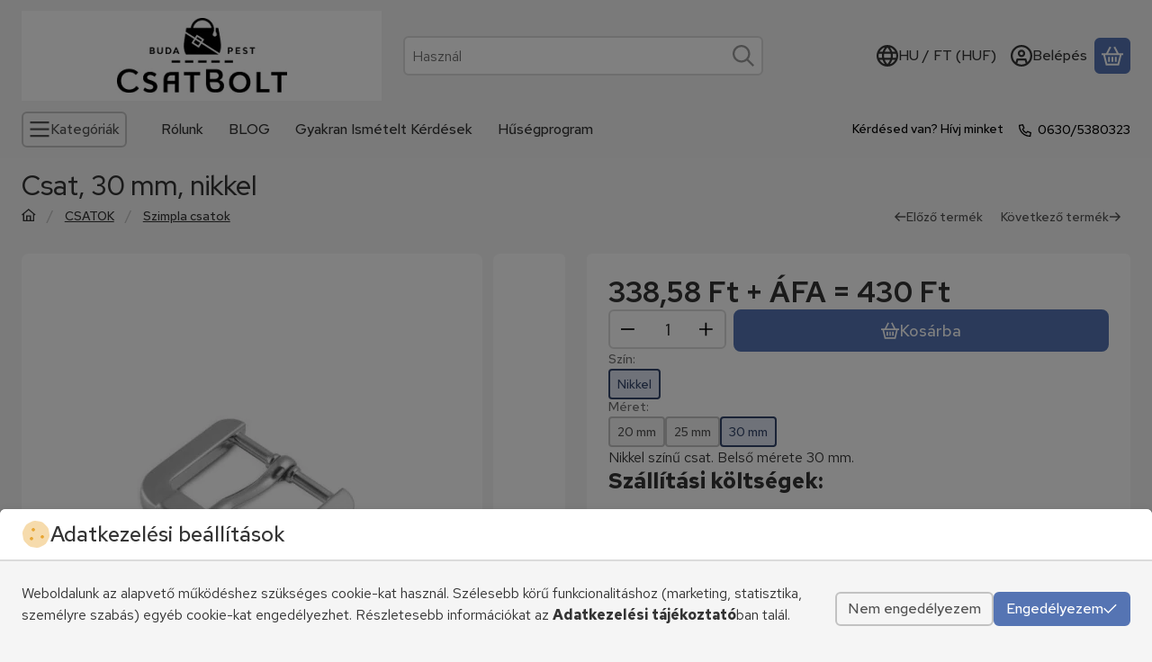

--- FILE ---
content_type: text/html; charset=UTF-8
request_url: https://www.csatbolt.hu/shop_ajax/ajax_related_products.php?get_ajax=1&cikk=27234N&type=similar&change_lang=hu&artdet_version=1&ajax_nodesign_element_render=1
body_size: 6825
content:













<script>
<!--
function similar_formsubmit_artlist(cikkname) {
   cart_add(cikkname,"similar_");
}
$(document).ready(function(){
	select_base_price("similar_23690CFV",0);
	
	select_base_price("similar_22780R",0);
	
	select_base_price("similar_24765R",0);
	
	select_base_price("similar_24996Z",0);
	
	select_base_price("similar_24995N",0);
	
	select_base_price("similar_23195R",0);
	
	select_base_price("similar_24997Z",0);
	
	select_base_price("similar_MF40N",0);
	
	select_base_price("similar_26532N",0);
	
	select_base_price("similar_26034R",0);
	
	select_base_price("similar_24765Z",0);
	
	select_base_price("similar_26033R",0);
	
	select_base_price("similar_23775N",0);
	
	select_base_price("similar_23690Z",0);
	
	select_base_price("similar_26532R",0);
	
	select_base_price("similar_26533N",0);
	
	select_base_price("similar_24997R",0);
	
	select_base_price("similar_25540R",0);
	
	select_base_price("similar_24997N",0);
	
	select_base_price("similar_27222N",0);
	
});
// -->
</script>


    





            
            
                
            
    



                    
    



    
    
    
    
    



        

    
<div class="carousel-block js-carousel-block carousel-block-similar_similar_products container carousel-block--with-nav" id="carousel-block-similar_similar_products" role="region" aria-label="Hasonló termékek">

    
        <div class="main-title__outer">
        <div class="container">
                                <div class="element element-title layout--title_box_with_bg js-element" data-element-name="details_similar_products_elements">
                            <div class="main-title">Hasonló termékek</div>
                                                    </div>
        
                    </div>
    </div>
    
                    <div role="list" class="carousel products js-products type--1 card--1" id="list-similar_similar_products"
                 style="--main-img-width:330px;--main-img-height:330px;"
        >
    
                                

                
    <div role="listitem" class="carousel-cell product list-1-card-1 js-product page_artlist_sku_23690CFV"
             id="page_artlist_similar_23690CFV" data-sku="23690CFV"
    >
        <div class="product__inner" role="region" aria-label="Pergős csat, fekete nikkel, 30 mm termék">
                                            		            
                        <div class="product__img-outer">
                                                    <a class="product__img-link product_link_normal" data-sku="23690CFV" href="https://www.csatbolt.hu/Pergos-csat-fekete-nikkel-30-mm" tabindex="-1" aria-hidden="true">
    <img width="330" height="330"
         alt="Pergős csat, fekete nikkel, 30 mm" title="Pergős csat, fekete nikkel, 30 mm" id="main_image_similar_23690CFV" loading="lazy" sizes="auto" class="product__img" src="https://www.csatbolt.hu/img/55340/23690CFV/330x330,r/pergos-csat-fekete-.webp?time=1661415508"
         srcset="https://www.csatbolt.hu/img/55340/23690CFV/330x330,r/pergos-csat-fekete-.webp?time=1661415508 330w,https://www.csatbolt.hu/img/55340/23690CFV/660x660,r/pergos-csat-fekete-.webp?time=1661415508 660w"
    >
</a>
                
                                    
                                    
                                                    
        <div class="product__function-btns">
                                <button type="button" class="btn product-function-btn favourites-btn page_artdet_func_favourites_23690CFV page_artdet_func_favourites_outer_23690CFV"
                    id="page_artlist_func_favourites_23690CFV" onclick="add_to_favourites(&quot;&quot;,&quot;23690CFV&quot;,&quot;page_artlist_func_favourites_23690CFV&quot;,&quot;page_artlist_func_favourites_outer_23690CFV&quot;,&quot;228068012&quot;);" aria-label="Kedvencekhez">
                    <svg class="icon-set"><use href="#icon-heart"></use></svg>
            </button>
                                    <button type="button" class="btn product-function-btn product__btn-compare page_art_func_compare page_art_func_compare_23690CFV"
                aria-label="Összehasonlítás" onclick="popup_compare_dialog(&quot;23690CFV&quot;);">
                <svg class="icon-set"><use href="#icon-arrow-right-arrow-left"></use></svg>
        </button>
                        <button type="button" class="btn product-function-btn product__btn-tooltip js-product-tooltip-click"
                aria-haspopup="dialog" aria-label="Gyorsnézet" data-sku="23690CFV">
                <svg class="icon-set"><use href="#icon-magnifying-glass-plus"></use></svg>
        </button>
            </div>
                    
                                                        		                            </div>
            
                                            		            
            <div class="product__data">                    <div class="product__lc-1">
                                                                                     
                                                                                                                     <h2 class="product__name"><a class="product__name-link product_link_normal" data-sku="23690CFV" href="https://www.csatbolt.hu/Pergos-csat-fekete-nikkel-30-mm">Pergős csat, fekete nikkel, 30 mm</a></h2>
                                                                                                                 <div class="product__sku" title="Cikkszám">23690CFV</div>
                                                                                                                 
                                                                                                                     
        <div class="product__params">
                                <div class="product__param text">
                <div class="product__param-title">
                    <span class="param-name">CIKKSZÁM:                    </span>
                </div>
                <div class="product__param-value">23690CFV</div>
            </div>
                        </div>
                                                                                                                     
        <div class="product__prices">
        <div class="product__price-base-outer"><span class="product__price-base product-price--base" aria-label="Vételár:  330 Ft"><span class="product__price-base-value"> <span class='price-gross-format'><span id='price_net_brutto_similar_23690CFV' class='price_net_brutto_similar_23690CFV price-gross'>330</span><span class='price-currency'> Ft</span></span></span></span>
        </div>
                                        </div>
                                                                                                                                         
        <div class="product__stock stock badge only_stock_status on-stock">
                    <svg class="icon-set"><use href="#icon-circle-check"></use></svg>
            <span class="stock__text">
                                Raktáron
                                                <span class="stock__qty-and-unit">
                    (35&nbsp;db)                </span>
                            </span>
            </div>
                                                                            </div>
                                        <div class="product__lc-2">
                                                                                     
<div class="product__main">                                                                    <input name="db_similar_23690CFV" id="db_similar_23690CFV" type="hidden" value="1"
                   data-min="1" data-max="999999" data-step="1"
            >
            
                        <div class="product__main-btn-col">
                                                <button class="product-main-btn product__cart-btn btn" onclick="cart_add('23690CFV','similar_');" type="button" data-text="Kosárba" aria-label="Kosárba">
                    <svg class="icon-set"><use href="#icon-basket-shopping"></use></svg>
                </button>
                            </div>
            </div>
                                                                        </div>
                    </div>
        </div>
    </div>
                
    <div role="listitem" class="carousel-cell product list-1-card-1 js-product page_artlist_sku_22780R"
             id="page_artlist_similar_22780R" data-sku="22780R"
    >
        <div class="product__inner" role="region" aria-label="Szögletes csat, arany, 20 mm termék">
                                            		            
                        <div class="product__img-outer">
                                                    <a class="product__img-link product_link_normal" data-sku="22780R" href="https://www.csatbolt.hu/szogletes-csat-arany-20mm" tabindex="-1" aria-hidden="true">
    <img width="330" height="330"
         alt="Szögletes csat, arany, 20 mm" title="Szögletes csat, arany, 20 mm" id="main_image_similar_22780R" loading="lazy" sizes="auto" class="product__img" src="https://www.csatbolt.hu/img/55340/22780R/330x330,r/22780R.webp?time=1695979703"
         srcset="https://www.csatbolt.hu/img/55340/22780R/330x330,r/22780R.webp?time=1695979703 330w,https://www.csatbolt.hu/img/55340/22780R/660x660,r/22780R.webp?time=1695979703 660w"
    >
</a>
                
                                    
                                    
                                                    
        <div class="product__function-btns">
                                <button type="button" class="btn product-function-btn favourites-btn page_artdet_func_favourites_22780R page_artdet_func_favourites_outer_22780R"
                    id="page_artlist_func_favourites_22780R" onclick="add_to_favourites(&quot;&quot;,&quot;22780R&quot;,&quot;page_artlist_func_favourites_22780R&quot;,&quot;page_artlist_func_favourites_outer_22780R&quot;,&quot;584619407&quot;);" aria-label="Kedvencekhez">
                    <svg class="icon-set"><use href="#icon-heart"></use></svg>
            </button>
                                    <button type="button" class="btn product-function-btn product__btn-compare page_art_func_compare page_art_func_compare_22780R"
                aria-label="Összehasonlítás" onclick="popup_compare_dialog(&quot;22780R&quot;);">
                <svg class="icon-set"><use href="#icon-arrow-right-arrow-left"></use></svg>
        </button>
                        <button type="button" class="btn product-function-btn product__btn-tooltip js-product-tooltip-click"
                aria-haspopup="dialog" aria-label="Gyorsnézet" data-sku="22780R">
                <svg class="icon-set"><use href="#icon-magnifying-glass-plus"></use></svg>
        </button>
            </div>
                    
                                                        		                            </div>
            
                                            		            
            <div class="product__data">                    <div class="product__lc-1">
                                                                                     
                                                                                                                     <h2 class="product__name"><a class="product__name-link product_link_normal" data-sku="22780R" href="https://www.csatbolt.hu/szogletes-csat-arany-20mm">Szögletes csat, arany, 20 mm</a></h2>
                                                                                                                 <div class="product__sku" title="Cikkszám">22780R</div>
                                                                                                                 
                                                                                                                     
        <div class="product__params">
                                <div class="product__param text">
                <div class="product__param-title">
                    <span class="param-name">CIKKSZÁM:                    </span>
                </div>
                <div class="product__param-value">22780R</div>
            </div>
                        </div>
                                                                                                                     
        <div class="product__prices">
        <div class="product__price-base-outer"><span class="product__price-base product-price--base" aria-label="Vételár:  470 Ft"><span class="product__price-base-value"> <span class='price-gross-format'><span id='price_net_brutto_similar_22780R' class='price_net_brutto_similar_22780R price-gross'>470</span><span class='price-currency'> Ft</span></span></span></span>
        </div>
                                        </div>
                                                                                                                                         
        <div class="product__stock stock badge only_stock_status on-stock">
                    <svg class="icon-set"><use href="#icon-circle-check"></use></svg>
            <span class="stock__text">
                                Raktáron
                                                <span class="stock__qty-and-unit">
                    (62&nbsp;db)                </span>
                            </span>
            </div>
                                                                            </div>
                                        <div class="product__lc-2">
                                                                                     
<div class="product__main">                                                                    <input name="db_similar_22780R" id="db_similar_22780R" type="hidden" value="1"
                   data-min="1" data-max="999999" data-step="1"
            >
            
                        <div class="product__main-btn-col">
                                                <button class="product-main-btn product__cart-btn btn" onclick="cart_add('22780R','similar_');" type="button" data-text="Kosárba" aria-label="Kosárba">
                    <svg class="icon-set"><use href="#icon-basket-shopping"></use></svg>
                </button>
                            </div>
            </div>
                                                                        </div>
                    </div>
        </div>
    </div>
                
    <div role="listitem" class="carousel-cell product list-1-card-1 js-product page_artlist_sku_24765R"
             id="page_artlist_similar_24765R" data-sku="24765R"
    >
        <div class="product__inner" role="region" aria-label="Pergős csat, arany, 20 mm termék">
                                            		            
                        <div class="product__img-outer">
                                                    <a class="product__img-link product_link_normal" data-sku="24765R" href="https://www.csatbolt.hu/Pergos-csat-arany-20-mm" tabindex="-1" aria-hidden="true">
    <img width="330" height="330"
         alt="Pergős csat, arany, 20 mm" title="Pergős csat, arany, 20 mm" id="main_image_similar_24765R" loading="lazy" sizes="auto" class="product__img" src="https://www.csatbolt.hu/img/55340/24765R/330x330,r/pergos-csat-arany-.webp?time=1706535983"
         srcset="https://www.csatbolt.hu/img/55340/24765R/330x330,r/pergos-csat-arany-.webp?time=1706535983 330w,https://www.csatbolt.hu/img/55340/24765R/660x660,r/pergos-csat-arany-.webp?time=1706535983 660w"
    >
</a>
                
                                    
                                    
                                                    
        <div class="product__function-btns">
                                <button type="button" class="btn product-function-btn favourites-btn page_artdet_func_favourites_24765R page_artdet_func_favourites_outer_24765R"
                    id="page_artlist_func_favourites_24765R" onclick="add_to_favourites(&quot;&quot;,&quot;24765R&quot;,&quot;page_artlist_func_favourites_24765R&quot;,&quot;page_artlist_func_favourites_outer_24765R&quot;,&quot;206526215&quot;);" aria-label="Kedvencekhez">
                    <svg class="icon-set"><use href="#icon-heart"></use></svg>
            </button>
                                    <button type="button" class="btn product-function-btn product__btn-compare page_art_func_compare page_art_func_compare_24765R"
                aria-label="Összehasonlítás" onclick="popup_compare_dialog(&quot;24765R&quot;);">
                <svg class="icon-set"><use href="#icon-arrow-right-arrow-left"></use></svg>
        </button>
                        <button type="button" class="btn product-function-btn product__btn-tooltip js-product-tooltip-click"
                aria-haspopup="dialog" aria-label="Gyorsnézet" data-sku="24765R">
                <svg class="icon-set"><use href="#icon-magnifying-glass-plus"></use></svg>
        </button>
            </div>
                    
                                                        		                            </div>
            
                                            		            
            <div class="product__data">                    <div class="product__lc-1">
                                                                                     
                                                                                                                     <h2 class="product__name"><a class="product__name-link product_link_normal" data-sku="24765R" href="https://www.csatbolt.hu/Pergos-csat-arany-20-mm">Pergős csat, arany, 20 mm</a></h2>
                                                                                                                 <div class="product__sku" title="Cikkszám">24765R</div>
                                                                                                                 
                                                                                                                     
        <div class="product__params">
                                <div class="product__param text">
                <div class="product__param-title">
                    <span class="param-name">CIKKSZÁM:                    </span>
                </div>
                <div class="product__param-value">24765R</div>
            </div>
                        </div>
                                                                                                                     
        <div class="product__prices">
        <div class="product__price-base-outer"><span class="product__price-base product-price--base" aria-label="Vételár:  350 Ft"><span class="product__price-base-value"> <span class='price-gross-format'><span id='price_net_brutto_similar_24765R' class='price_net_brutto_similar_24765R price-gross'>350</span><span class='price-currency'> Ft</span></span></span></span>
        </div>
                                        </div>
                                                                                                                                         
        <div class="product__stock stock badge only_stock_status on-stock">
                    <svg class="icon-set"><use href="#icon-circle-check"></use></svg>
            <span class="stock__text">
                                Raktáron
                                                <span class="stock__qty-and-unit">
                    (74&nbsp;db)                </span>
                            </span>
            </div>
                                                                            </div>
                                        <div class="product__lc-2">
                                                                                     
<div class="product__main">                                                                    <input name="db_similar_24765R" id="db_similar_24765R" type="hidden" value="1"
                   data-min="1" data-max="999999" data-step="1"
            >
            
                        <div class="product__main-btn-col">
                                                <button class="product-main-btn product__cart-btn btn" onclick="cart_add('24765R','similar_');" type="button" data-text="Kosárba" aria-label="Kosárba">
                    <svg class="icon-set"><use href="#icon-basket-shopping"></use></svg>
                </button>
                            </div>
            </div>
                                                                        </div>
                    </div>
        </div>
    </div>
                
    <div role="listitem" class="carousel-cell product list-1-card-1 js-product page_artlist_sku_24996Z"
             id="page_artlist_similar_24996Z" data-sku="24996Z"
    >
        <div class="product__inner" role="region" aria-label="Pergős csat, antik, 35 mm termék">
                                            		            
                        <div class="product__img-outer">
                                                    <a class="product__img-link product_link_normal" data-sku="24996Z" href="https://www.csatbolt.hu/Pergos-csat-antik-35-mm" tabindex="-1" aria-hidden="true">
    <img width="330" height="330"
         alt="Pergős csat, antik, 30 mm" title="Pergős csat, antik, 30 mm" id="main_image_similar_24996Z" loading="lazy" sizes="auto" class="product__img" src="https://www.csatbolt.hu/img/55340/24996Z/330x330,r/24996Z.webp?time=1665415491"
         srcset="https://www.csatbolt.hu/img/55340/24996Z/330x330,r/24996Z.webp?time=1665415491 330w,https://www.csatbolt.hu/img/55340/24996Z/660x660,r/24996Z.webp?time=1665415491 660w"
    >
</a>
                
                                    
                                    
                                                    
        <div class="product__function-btns">
                                <button type="button" class="btn product-function-btn favourites-btn page_artdet_func_favourites_24996Z page_artdet_func_favourites_outer_24996Z"
                    id="page_artlist_func_favourites_24996Z" onclick="add_to_favourites(&quot;&quot;,&quot;24996Z&quot;,&quot;page_artlist_func_favourites_24996Z&quot;,&quot;page_artlist_func_favourites_outer_24996Z&quot;,&quot;389534414&quot;);" aria-label="Kedvencekhez">
                    <svg class="icon-set"><use href="#icon-heart"></use></svg>
            </button>
                                    <button type="button" class="btn product-function-btn product__btn-compare page_art_func_compare page_art_func_compare_24996Z"
                aria-label="Összehasonlítás" onclick="popup_compare_dialog(&quot;24996Z&quot;);">
                <svg class="icon-set"><use href="#icon-arrow-right-arrow-left"></use></svg>
        </button>
                        <button type="button" class="btn product-function-btn product__btn-tooltip js-product-tooltip-click"
                aria-haspopup="dialog" aria-label="Gyorsnézet" data-sku="24996Z">
                <svg class="icon-set"><use href="#icon-magnifying-glass-plus"></use></svg>
        </button>
            </div>
                    
                                                        		                            </div>
            
                                            		            
            <div class="product__data">                    <div class="product__lc-1">
                                                                                     
                                                                                                                     <h2 class="product__name"><a class="product__name-link product_link_normal" data-sku="24996Z" href="https://www.csatbolt.hu/Pergos-csat-antik-35-mm">Pergős csat, antik, 35 mm</a></h2>
                                                                                                                 <div class="product__sku" title="Cikkszám">24996Z</div>
                                                                                                                 
                                                                                                                     
        <div class="product__params">
                                <div class="product__param text">
                <div class="product__param-title">
                    <span class="param-name">CIKKSZÁM:                    </span>
                </div>
                <div class="product__param-value">24996Z</div>
            </div>
                        </div>
                                                                                                                     
        <div class="product__prices">
        <div class="product__price-base-outer"><span class="product__price-base product-price--base" aria-label="Vételár:  465 Ft"><span class="product__price-base-value"> <span class='price-gross-format'><span id='price_net_brutto_similar_24996Z' class='price_net_brutto_similar_24996Z price-gross'>465</span><span class='price-currency'> Ft</span></span></span></span>
        </div>
                                        </div>
                                                                                                                                         
        <div class="product__stock stock badge only_stock_status on-stock">
                    <svg class="icon-set"><use href="#icon-circle-check"></use></svg>
            <span class="stock__text">
                                Raktáron
                                                <span class="stock__qty-and-unit">
                    (18&nbsp;db)                </span>
                            </span>
            </div>
                                                                            </div>
                                        <div class="product__lc-2">
                                                                                     
<div class="product__main">                                                                    <input name="db_similar_24996Z" id="db_similar_24996Z" type="hidden" value="1"
                   data-min="1" data-max="999999" data-step="1"
            >
            
                        <div class="product__main-btn-col">
                                                <button class="product-main-btn product__cart-btn btn" onclick="cart_add('24996Z','similar_');" type="button" data-text="Kosárba" aria-label="Kosárba">
                    <svg class="icon-set"><use href="#icon-basket-shopping"></use></svg>
                </button>
                            </div>
            </div>
                                                                        </div>
                    </div>
        </div>
    </div>
                
    <div role="listitem" class="carousel-cell product list-1-card-1 js-product page_artlist_sku_24995N"
             id="page_artlist_similar_24995N" data-sku="24995N"
    >
        <div class="product__inner" role="region" aria-label="Pergős csat, nikkel, 40 mm termék">
                                            		            
                        <div class="product__img-outer">
                                                    <a class="product__img-link product_link_normal" data-sku="24995N" href="https://www.csatbolt.hu/Pergos-csat-nikkel-40-mm" tabindex="-1" aria-hidden="true">
    <img width="330" height="330"
         alt="Pergős csat, nikkel, 40 mm" title="Pergős csat, nikkel, 40 mm" id="main_image_similar_24995N" loading="lazy" sizes="auto" class="product__img" src="https://www.csatbolt.hu/img/55340/24995N/330x330,r/pergos-csat-nikkel-.webp?time=1661415495"
         srcset="https://www.csatbolt.hu/img/55340/24995N/330x330,r/pergos-csat-nikkel-.webp?time=1661415495 330w,https://www.csatbolt.hu/img/55340/24995N/660x660,r/pergos-csat-nikkel-.webp?time=1661415495 660w"
    >
</a>
                
                                    
                                    
                                                    
        <div class="product__function-btns">
                                <button type="button" class="btn product-function-btn favourites-btn page_artdet_func_favourites_24995N page_artdet_func_favourites_outer_24995N"
                    id="page_artlist_func_favourites_24995N" onclick="add_to_favourites(&quot;&quot;,&quot;24995N&quot;,&quot;page_artlist_func_favourites_24995N&quot;,&quot;page_artlist_func_favourites_outer_24995N&quot;,&quot;206527057&quot;);" aria-label="Kedvencekhez">
                    <svg class="icon-set"><use href="#icon-heart"></use></svg>
            </button>
                                    <button type="button" class="btn product-function-btn product__btn-compare page_art_func_compare page_art_func_compare_24995N"
                aria-label="Összehasonlítás" onclick="popup_compare_dialog(&quot;24995N&quot;);">
                <svg class="icon-set"><use href="#icon-arrow-right-arrow-left"></use></svg>
        </button>
                        <button type="button" class="btn product-function-btn product__btn-tooltip js-product-tooltip-click"
                aria-haspopup="dialog" aria-label="Gyorsnézet" data-sku="24995N">
                <svg class="icon-set"><use href="#icon-magnifying-glass-plus"></use></svg>
        </button>
            </div>
                    
                                                        		                            </div>
            
                                            		            
            <div class="product__data">                    <div class="product__lc-1">
                                                                                     
                                                                                                                     <h2 class="product__name"><a class="product__name-link product_link_normal" data-sku="24995N" href="https://www.csatbolt.hu/Pergos-csat-nikkel-40-mm">Pergős csat, nikkel, 40 mm</a></h2>
                                                                                                                 <div class="product__sku" title="Cikkszám">24995N</div>
                                                                                                                 
                                                                                                                     
        <div class="product__params">
                                <div class="product__param text">
                <div class="product__param-title">
                    <span class="param-name">CIKKSZÁM:                    </span>
                </div>
                <div class="product__param-value">24995N</div>
            </div>
                        </div>
                                                                                                                     
        <div class="product__prices">
        <div class="product__price-base-outer"><span class="product__price-base product-price--base" aria-label="Vételár:  410 Ft"><span class="product__price-base-value"> <span class='price-gross-format'><span id='price_net_brutto_similar_24995N' class='price_net_brutto_similar_24995N price-gross'>410</span><span class='price-currency'> Ft</span></span></span></span>
        </div>
                                        </div>
                                                                                                                                         
        <div class="product__stock stock badge only_stock_status on-stock">
                    <svg class="icon-set"><use href="#icon-circle-check"></use></svg>
            <span class="stock__text">
                                Raktáron
                                                <span class="stock__qty-and-unit">
                    (115&nbsp;db)                </span>
                            </span>
            </div>
                                                                            </div>
                                        <div class="product__lc-2">
                                                                                     
<div class="product__main">                                                                    <input name="db_similar_24995N" id="db_similar_24995N" type="hidden" value="1"
                   data-min="1" data-max="999999" data-step="1"
            >
            
                        <div class="product__main-btn-col">
                                                <button class="product-main-btn product__cart-btn btn" onclick="cart_add('24995N','similar_');" type="button" data-text="Kosárba" aria-label="Kosárba">
                    <svg class="icon-set"><use href="#icon-basket-shopping"></use></svg>
                </button>
                            </div>
            </div>
                                                                        </div>
                    </div>
        </div>
    </div>
                
    <div role="listitem" class="carousel-cell product list-1-card-1 js-product page_artlist_sku_23195R"
             id="page_artlist_similar_23195R" data-sku="23195R"
    >
        <div class="product__inner" role="region" aria-label="Szögletes csat, arany, 15 mm termék">
                                            		            
                        <div class="product__img-outer">
                                                    <a class="product__img-link product_link_normal" data-sku="23195R" href="https://www.csatbolt.hu/szogletes-arany-csat-15-mm" tabindex="-1" aria-hidden="true">
    <img width="330" height="330"
         alt="Szögletes csat, arany, 15 mm" title="Szögletes csat, arany, 15 mm" id="main_image_similar_23195R" loading="lazy" sizes="auto" class="product__img" src="https://www.csatbolt.hu/img/55340/23195R/330x330,r/23195R.webp?time=1740066525"
         srcset="https://www.csatbolt.hu/img/55340/23195R/330x330,r/23195R.webp?time=1740066525 330w,https://www.csatbolt.hu/img/55340/23195R/660x660,r/23195R.webp?time=1740066525 660w"
    >
</a>
                
                                    
                                    
                                                    
        <div class="product__function-btns">
                                <button type="button" class="btn product-function-btn favourites-btn page_artdet_func_favourites_23195R page_artdet_func_favourites_outer_23195R"
                    id="page_artlist_func_favourites_23195R" onclick="add_to_favourites(&quot;&quot;,&quot;23195R&quot;,&quot;page_artlist_func_favourites_23195R&quot;,&quot;page_artlist_func_favourites_outer_23195R&quot;,&quot;884248996&quot;);" aria-label="Kedvencekhez">
                    <svg class="icon-set"><use href="#icon-heart"></use></svg>
            </button>
                                    <button type="button" class="btn product-function-btn product__btn-compare page_art_func_compare page_art_func_compare_23195R"
                aria-label="Összehasonlítás" onclick="popup_compare_dialog(&quot;23195R&quot;);">
                <svg class="icon-set"><use href="#icon-arrow-right-arrow-left"></use></svg>
        </button>
                        <button type="button" class="btn product-function-btn product__btn-tooltip js-product-tooltip-click"
                aria-haspopup="dialog" aria-label="Gyorsnézet" data-sku="23195R">
                <svg class="icon-set"><use href="#icon-magnifying-glass-plus"></use></svg>
        </button>
            </div>
                    
                                                        		                            </div>
            
                                            		            
            <div class="product__data">                    <div class="product__lc-1">
                                                                                     
                                                                                                                     <h2 class="product__name"><a class="product__name-link product_link_normal" data-sku="23195R" href="https://www.csatbolt.hu/szogletes-arany-csat-15-mm">Szögletes csat, arany, 15 mm</a></h2>
                                                                                                                 <div class="product__sku" title="Cikkszám">23195R</div>
                                                                                                                 
                                                                                                                     
        <div class="product__params">
                                <div class="product__param text">
                <div class="product__param-title">
                    <span class="param-name">CIKKSZÁM:                    </span>
                </div>
                <div class="product__param-value">23195R</div>
            </div>
                        </div>
                                                                                                                     
        <div class="product__prices">
        <div class="product__price-base-outer"><span class="product__price-base product-price--base" aria-label="Vételár:  390 Ft"><span class="product__price-base-value"> <span class='price-gross-format'><span id='price_net_brutto_similar_23195R' class='price_net_brutto_similar_23195R price-gross'>390</span><span class='price-currency'> Ft</span></span></span></span>
        </div>
                                        </div>
                                                                                                                                         
        <div class="product__stock stock badge only_stock_status on-stock">
                    <svg class="icon-set"><use href="#icon-circle-check"></use></svg>
            <span class="stock__text">
                                Raktáron
                                                <span class="stock__qty-and-unit">
                    (65&nbsp;db)                </span>
                            </span>
            </div>
                                                                            </div>
                                        <div class="product__lc-2">
                                                                                     
<div class="product__main">                                                                    <input name="db_similar_23195R" id="db_similar_23195R" type="hidden" value="1"
                   data-min="1" data-max="999999" data-step="1"
            >
            
                        <div class="product__main-btn-col">
                                                <button class="product-main-btn product__cart-btn btn" onclick="cart_add('23195R','similar_');" type="button" data-text="Kosárba" aria-label="Kosárba">
                    <svg class="icon-set"><use href="#icon-basket-shopping"></use></svg>
                </button>
                            </div>
            </div>
                                                                        </div>
                    </div>
        </div>
    </div>
                
    <div role="listitem" class="carousel-cell product list-1-card-1 js-product page_artlist_sku_24997Z"
             id="page_artlist_similar_24997Z" data-sku="24997Z"
    >
        <div class="product__inner" role="region" aria-label="Pergős csat, antik, 25 mm termék">
                                            		            
                        <div class="product__img-outer">
                                                    <a class="product__img-link product_link_normal" data-sku="24997Z" href="https://www.csatbolt.hu/Pergos-csat-antik-25-mm" tabindex="-1" aria-hidden="true">
    <img width="330" height="330"
         alt="Pergős csat, antik, 25 mm" title="Pergős csat, antik, 25 mm" id="main_image_similar_24997Z" loading="lazy" sizes="auto" class="product__img" src="https://www.csatbolt.hu/img/55340/24997Z/330x330,r/pergos-csat-antik-.webp?time=1725954190"
         srcset="https://www.csatbolt.hu/img/55340/24997Z/330x330,r/pergos-csat-antik-.webp?time=1725954190 330w,https://www.csatbolt.hu/img/55340/24997Z/660x660,r/pergos-csat-antik-.webp?time=1725954190 660w"
    >
</a>
                
                                    
                                    
                                                    
        <div class="product__function-btns">
                                <button type="button" class="btn product-function-btn favourites-btn page_artdet_func_favourites_24997Z page_artdet_func_favourites_outer_24997Z"
                    id="page_artlist_func_favourites_24997Z" onclick="add_to_favourites(&quot;&quot;,&quot;24997Z&quot;,&quot;page_artlist_func_favourites_24997Z&quot;,&quot;page_artlist_func_favourites_outer_24997Z&quot;,&quot;206526652&quot;);" aria-label="Kedvencekhez">
                    <svg class="icon-set"><use href="#icon-heart"></use></svg>
            </button>
                                    <button type="button" class="btn product-function-btn product__btn-compare page_art_func_compare page_art_func_compare_24997Z"
                aria-label="Összehasonlítás" onclick="popup_compare_dialog(&quot;24997Z&quot;);">
                <svg class="icon-set"><use href="#icon-arrow-right-arrow-left"></use></svg>
        </button>
                        <button type="button" class="btn product-function-btn product__btn-tooltip js-product-tooltip-click"
                aria-haspopup="dialog" aria-label="Gyorsnézet" data-sku="24997Z">
                <svg class="icon-set"><use href="#icon-magnifying-glass-plus"></use></svg>
        </button>
            </div>
                    
                                                        		                            </div>
            
                                            		            
            <div class="product__data">                    <div class="product__lc-1">
                                                                                     
                                                                                                                     <h2 class="product__name"><a class="product__name-link product_link_normal" data-sku="24997Z" href="https://www.csatbolt.hu/Pergos-csat-antik-25-mm">Pergős csat, antik, 25 mm</a></h2>
                                                                                                                 <div class="product__sku" title="Cikkszám">24997Z</div>
                                                                                                                 
                                                                                                                     
        <div class="product__params">
                                <div class="product__param text">
                <div class="product__param-title">
                    <span class="param-name">CIKKSZÁM:                    </span>
                </div>
                <div class="product__param-value">24997Z</div>
            </div>
                        </div>
                                                                                                                     
        <div class="product__prices has-price-sale">
        <div class="product__price-base-outer"><div class="product__badge-sale badge badge--sale" id="price_save_similar_24997Z" data-after="%" aria-label="Kedvezmény">20</div><span class="product__price-base product-price--base" tabindex="0" data-tippy="Az áthúzott ár az árcsökkentés alkalmazását megelőző 30 nap legalacsonyabb eladási ára."><span class="product__price-base-value text-line-through"> <span class='price-gross-format'><span id='price_net_brutto_similar_24997Z' class='price_net_brutto_similar_24997Z price-gross'>390</span><span class='price-currency'> Ft</span></span></span><span class="info-icon"><svg class="icon-set"><use href="#icon-circle-info"></use></svg></span></span>
        </div>
                <div class="product__price-sale product-price--sale" aria-label="Vételár:  310 Ft"> <span class='price-gross-format'><span id='price_akcio_brutto_similar_24997Z' class='price_akcio_brutto_similar_24997Z price-gross'>310</span><span class='price-currency'> Ft</span></span></div>
                                        </div>
                                                                                                                                         
        <div class="product__stock stock badge on-stock">
                    <svg class="icon-set"><use href="#icon-circle-check"></use></svg>
            <span class="stock__text">
                                Raktáron
                                                <span class="stock__qty-and-unit">
                    (101&nbsp;db)                </span>
                            </span>
            </div>
                                                                            </div>
                                        <div class="product__lc-2">
                                                                                     
<div class="product__main">                                                                    <input name="db_similar_24997Z" id="db_similar_24997Z" type="hidden" value="1"
                   data-min="1" data-max="999999" data-step="1"
            >
            
                        <div class="product__main-btn-col">
                                                <button class="product-main-btn product__cart-btn btn" onclick="cart_add('24997Z','similar_');" type="button" data-text="Kosárba" aria-label="Kosárba">
                    <svg class="icon-set"><use href="#icon-basket-shopping"></use></svg>
                </button>
                            </div>
            </div>
                                                                        </div>
                    </div>
        </div>
    </div>
                
    <div role="listitem" class="carousel-cell product list-1-card-1 js-product page_artlist_sku_MF40N"
             id="page_artlist_similar_MF40N" data-sku="MF40N"
    >
        <div class="product__inner" role="region" aria-label="Félkör alakú női övcsat, 40 mm, nikkel termék">
                                            		            
                        <div class="product__img-outer">
                                                    <a class="product__img-link product_link_normal" data-sku="MF40N" href="https://www.csatbolt.hu/Felkor-alaku-noi-ovcsat-40-mm-nikkel" tabindex="-1" aria-hidden="true">
    <img width="330" height="330"
         alt="Félkör alakú női övcsat, 40 mm, nikkel" title="Félkör alakú női övcsat, 40 mm, nikkel" id="main_image_similar_MF40N" loading="lazy" sizes="auto" class="product__img" src="https://www.csatbolt.hu/img/55340/MF40N/330x330,r/MF40N.webp?time=1656398260"
         srcset="https://www.csatbolt.hu/img/55340/MF40N/330x330,r/MF40N.webp?time=1656398260 330w,https://www.csatbolt.hu/img/55340/MF40N/660x660,r/MF40N.webp?time=1656398260 660w"
    >
</a>
                
                                    
                                    
                                                    
        <div class="product__function-btns">
                                <button type="button" class="btn product-function-btn favourites-btn page_artdet_func_favourites_MF40N page_artdet_func_favourites_outer_MF40N"
                    id="page_artlist_func_favourites_MF40N" onclick="add_to_favourites(&quot;&quot;,&quot;MF40N&quot;,&quot;page_artlist_func_favourites_MF40N&quot;,&quot;page_artlist_func_favourites_outer_MF40N&quot;,&quot;478058399&quot;);" aria-label="Kedvencekhez">
                    <svg class="icon-set"><use href="#icon-heart"></use></svg>
            </button>
                                    <button type="button" class="btn product-function-btn product__btn-compare page_art_func_compare page_art_func_compare_MF40N"
                aria-label="Összehasonlítás" onclick="popup_compare_dialog(&quot;MF40N&quot;);">
                <svg class="icon-set"><use href="#icon-arrow-right-arrow-left"></use></svg>
        </button>
                        <button type="button" class="btn product-function-btn product__btn-tooltip js-product-tooltip-click"
                aria-haspopup="dialog" aria-label="Gyorsnézet" data-sku="MF40N">
                <svg class="icon-set"><use href="#icon-magnifying-glass-plus"></use></svg>
        </button>
            </div>
                    
                                                        		                            </div>
            
                                            		            
            <div class="product__data">                    <div class="product__lc-1">
                                                                                     
                                                                                                                     <h2 class="product__name"><a class="product__name-link product_link_normal" data-sku="MF40N" href="https://www.csatbolt.hu/Felkor-alaku-noi-ovcsat-40-mm-nikkel">Félkör alakú női övcsat, 40 mm, nikkel</a></h2>
                                                                                                                 <div class="product__sku" title="Cikkszám">MF40N</div>
                                                                                                                 
                                                                                                                     
        <div class="product__params">
                                <div class="product__param text">
                <div class="product__param-title">
                    <span class="param-name">CIKKSZÁM:                    </span>
                </div>
                <div class="product__param-value">MF40N</div>
            </div>
                        </div>
                                                                                                                     
        <div class="product__prices">
        <div class="product__price-base-outer"><span class="product__price-base product-price--base" aria-label="Vételár:  440 Ft"><span class="product__price-base-value"> <span class='price-gross-format'><span id='price_net_brutto_similar_MF40N' class='price_net_brutto_similar_MF40N price-gross'>440</span><span class='price-currency'> Ft</span></span></span></span>
        </div>
                                        </div>
                                                                                                                                         
        <div class="product__stock stock badge only_stock_status on-stock">
                    <svg class="icon-set"><use href="#icon-circle-check"></use></svg>
            <span class="stock__text">
                                Raktáron
                                                <span class="stock__qty-and-unit">
                    (32&nbsp;db)                </span>
                            </span>
            </div>
                                                                            </div>
                                        <div class="product__lc-2">
                                                                                     
<div class="product__main">                                                                    <input name="db_similar_MF40N" id="db_similar_MF40N" type="hidden" value="1"
                   data-min="1" data-max="999999" data-step="1"
            >
            
                        <div class="product__main-btn-col">
                                                <button class="product-main-btn product__cart-btn btn" onclick="cart_add('MF40N','similar_');" type="button" data-text="Kosárba" aria-label="Kosárba">
                    <svg class="icon-set"><use href="#icon-basket-shopping"></use></svg>
                </button>
                            </div>
            </div>
                                                                        </div>
                    </div>
        </div>
    </div>
                
    <div role="listitem" class="carousel-cell product list-1-card-1 js-product page_artlist_sku_26532N"
             id="page_artlist_similar_26532N" data-sku="26532N"
    >
        <div class="product__inner" role="region" aria-label="Félkör alakú csat, nikkel, 15 mm termék">
                                            		            
                        <div class="product__img-outer">
                                                    <a class="product__img-link product_link_normal" data-sku="26532N" href="https://www.csatbolt.hu/Felkor-alaku-csat-nikkel-15-mm" tabindex="-1" aria-hidden="true">
    <img width="330" height="330"
         alt="Félkör alakú csat, nikkel, 15 mm" title="Félkör alakú csat, nikkel, 15 mm" id="main_image_similar_26532N" loading="lazy" sizes="auto" class="product__img" src="https://www.csatbolt.hu/img/55340/26532N/330x330,r/felkor-alaku-csat-nikkel.webp?time=1695738375"
         srcset="https://www.csatbolt.hu/img/55340/26532N/330x330,r/felkor-alaku-csat-nikkel.webp?time=1695738375 330w,https://www.csatbolt.hu/img/55340/26532N/660x660,r/felkor-alaku-csat-nikkel.webp?time=1695738375 660w"
    >
</a>
                
                                    
                                    
                                                    
        <div class="product__function-btns">
                                <button type="button" class="btn product-function-btn favourites-btn page_artdet_func_favourites_26532N page_artdet_func_favourites_outer_26532N"
                    id="page_artlist_func_favourites_26532N" onclick="add_to_favourites(&quot;&quot;,&quot;26532N&quot;,&quot;page_artlist_func_favourites_26532N&quot;,&quot;page_artlist_func_favourites_outer_26532N&quot;,&quot;206525056&quot;);" aria-label="Kedvencekhez">
                    <svg class="icon-set"><use href="#icon-heart"></use></svg>
            </button>
                                    <button type="button" class="btn product-function-btn product__btn-compare page_art_func_compare page_art_func_compare_26532N"
                aria-label="Összehasonlítás" onclick="popup_compare_dialog(&quot;26532N&quot;);">
                <svg class="icon-set"><use href="#icon-arrow-right-arrow-left"></use></svg>
        </button>
                        <button type="button" class="btn product-function-btn product__btn-tooltip js-product-tooltip-click"
                aria-haspopup="dialog" aria-label="Gyorsnézet" data-sku="26532N">
                <svg class="icon-set"><use href="#icon-magnifying-glass-plus"></use></svg>
        </button>
            </div>
                    
                                                        		                            </div>
            
                                            		            
            <div class="product__data">                    <div class="product__lc-1">
                                                                                     
                                                                                                                     <h2 class="product__name"><a class="product__name-link product_link_normal" data-sku="26532N" href="https://www.csatbolt.hu/Felkor-alaku-csat-nikkel-15-mm">Félkör alakú csat, nikkel, 15 mm</a></h2>
                                                                                                                 <div class="product__sku" title="Cikkszám">26532N</div>
                                                                                                                 
                                                                                                                     
        <div class="product__params">
                                <div class="product__param text">
                <div class="product__param-title">
                    <span class="param-name">CIKKSZÁM:                    </span>
                </div>
                <div class="product__param-value">26532N</div>
            </div>
                        </div>
                                                                                                                     
        <div class="product__prices">
        <div class="product__price-base-outer"><span class="product__price-base product-price--base" aria-label="Vételár:  200 Ft"><span class="product__price-base-value"> <span class='price-gross-format'><span id='price_net_brutto_similar_26532N' class='price_net_brutto_similar_26532N price-gross'>200</span><span class='price-currency'> Ft</span></span></span></span>
        </div>
                                        </div>
                                                                                                                                         
        <div class="product__stock stock badge only_stock_status on-stock">
                    <svg class="icon-set"><use href="#icon-circle-check"></use></svg>
            <span class="stock__text">
                                Raktáron
                                                <span class="stock__qty-and-unit">
                    (122&nbsp;db)                </span>
                            </span>
            </div>
                                                                            </div>
                                        <div class="product__lc-2">
                                                                                     
<div class="product__main">                                                                    <input name="db_similar_26532N" id="db_similar_26532N" type="hidden" value="1"
                   data-min="1" data-max="999999" data-step="1"
            >
            
                        <div class="product__main-btn-col">
                                                <button class="product-main-btn product__cart-btn btn" onclick="cart_add('26532N','similar_');" type="button" data-text="Kosárba" aria-label="Kosárba">
                    <svg class="icon-set"><use href="#icon-basket-shopping"></use></svg>
                </button>
                            </div>
            </div>
                                                                        </div>
                    </div>
        </div>
    </div>
                
    <div role="listitem" class="carousel-cell product list-1-card-1 js-product page_artlist_sku_26034R"
             id="page_artlist_similar_26034R" data-sku="26034R"
    >
        <div class="product__inner" role="region" aria-label="Íves csat, arany, 25 mm termék">
                                            		            
                        <div class="product__img-outer">
                                                    <a class="product__img-link product_link_normal" data-sku="26034R" href="https://www.csatbolt.hu/Felkor-alaku-csat-arany-25-mm" tabindex="-1" aria-hidden="true">
    <img width="330" height="330"
         alt="Íves csat, arany, 25 mm" title="Íves csat, arany, 25 mm" id="main_image_similar_26034R" loading="lazy" sizes="auto" class="product__img" src="https://www.csatbolt.hu/img/55340/26034R/330x330,r/felkor-alaku-csat-arany.webp?time=1679908703"
         srcset="https://www.csatbolt.hu/img/55340/26034R/330x330,r/felkor-alaku-csat-arany.webp?time=1679908703 330w,https://www.csatbolt.hu/img/55340/26034R/660x660,r/felkor-alaku-csat-arany.webp?time=1679908703 660w"
    >
</a>
                
                                    
                                    
                                                    
        <div class="product__function-btns">
                                <button type="button" class="btn product-function-btn favourites-btn page_artdet_func_favourites_26034R page_artdet_func_favourites_outer_26034R"
                    id="page_artlist_func_favourites_26034R" onclick="add_to_favourites(&quot;&quot;,&quot;26034R&quot;,&quot;page_artlist_func_favourites_26034R&quot;,&quot;page_artlist_func_favourites_outer_26034R&quot;,&quot;206525571&quot;);" aria-label="Kedvencekhez">
                    <svg class="icon-set"><use href="#icon-heart"></use></svg>
            </button>
                                    <button type="button" class="btn product-function-btn product__btn-compare page_art_func_compare page_art_func_compare_26034R"
                aria-label="Összehasonlítás" onclick="popup_compare_dialog(&quot;26034R&quot;);">
                <svg class="icon-set"><use href="#icon-arrow-right-arrow-left"></use></svg>
        </button>
                        <button type="button" class="btn product-function-btn product__btn-tooltip js-product-tooltip-click"
                aria-haspopup="dialog" aria-label="Gyorsnézet" data-sku="26034R">
                <svg class="icon-set"><use href="#icon-magnifying-glass-plus"></use></svg>
        </button>
            </div>
                    
                                                        		                            </div>
            
                                            		            
            <div class="product__data">                    <div class="product__lc-1">
                                                                                     
                                                                                                                     <h2 class="product__name"><a class="product__name-link product_link_normal" data-sku="26034R" href="https://www.csatbolt.hu/Felkor-alaku-csat-arany-25-mm">Íves csat, arany, 25 mm</a></h2>
                                                                                                                 <div class="product__sku" title="Cikkszám">26034R</div>
                                                                                                                 
                                                                                                                     
        <div class="product__params">
                                <div class="product__param text">
                <div class="product__param-title">
                    <span class="param-name">CIKKSZÁM:                    </span>
                </div>
                <div class="product__param-value">26034R</div>
            </div>
                        </div>
                                                                                                                     
        <div class="product__prices">
        <div class="product__price-base-outer"><span class="product__price-base product-price--base" aria-label="Vételár:  370 Ft"><span class="product__price-base-value"> <span class='price-gross-format'><span id='price_net_brutto_similar_26034R' class='price_net_brutto_similar_26034R price-gross'>370</span><span class='price-currency'> Ft</span></span></span></span>
        </div>
                                        </div>
                                                                                                                                         
        <div class="product__stock stock badge only_stock_status on-stock">
                    <svg class="icon-set"><use href="#icon-circle-check"></use></svg>
            <span class="stock__text">
                                Raktáron
                                                <span class="stock__qty-and-unit">
                    (19&nbsp;db)                </span>
                            </span>
            </div>
                                                                            </div>
                                        <div class="product__lc-2">
                                                                                     
<div class="product__main">                                                                    <input name="db_similar_26034R" id="db_similar_26034R" type="hidden" value="1"
                   data-min="1" data-max="999999" data-step="1"
            >
            
                        <div class="product__main-btn-col">
                                                <button class="product-main-btn product__cart-btn btn" onclick="cart_add('26034R','similar_');" type="button" data-text="Kosárba" aria-label="Kosárba">
                    <svg class="icon-set"><use href="#icon-basket-shopping"></use></svg>
                </button>
                            </div>
            </div>
                                                                        </div>
                    </div>
        </div>
    </div>
                
    <div role="listitem" class="carousel-cell product list-1-card-1 js-product page_artlist_sku_24765Z"
             id="page_artlist_similar_24765Z" data-sku="24765Z"
    >
        <div class="product__inner" role="region" aria-label="Pergős csat, antik, 20 mm termék">
                                            		            
                        <div class="product__img-outer">
                                                    <a class="product__img-link product_link_normal" data-sku="24765Z" href="https://www.csatbolt.hu/Pergos-csat-antik-20-mm" tabindex="-1" aria-hidden="true">
    <img width="330" height="330"
         alt="Pergős csat, antik, 20 mm" title="Pergős csat, antik, 20 mm" id="main_image_similar_24765Z" loading="lazy" sizes="auto" class="product__img" src="https://www.csatbolt.hu/img/55340/24765Z/330x330,r/pergos-csat-antik-.webp?time=1715006671"
         srcset="https://www.csatbolt.hu/img/55340/24765Z/330x330,r/pergos-csat-antik-.webp?time=1715006671 330w,https://www.csatbolt.hu/img/55340/24765Z/660x660,r/pergos-csat-antik-.webp?time=1715006671 660w"
    >
</a>
                
                                    
                                    
                                                    
        <div class="product__function-btns">
                                <button type="button" class="btn product-function-btn favourites-btn page_artdet_func_favourites_24765Z page_artdet_func_favourites_outer_24765Z"
                    id="page_artlist_func_favourites_24765Z" onclick="add_to_favourites(&quot;&quot;,&quot;24765Z&quot;,&quot;page_artlist_func_favourites_24765Z&quot;,&quot;page_artlist_func_favourites_outer_24765Z&quot;,&quot;221799289&quot;);" aria-label="Kedvencekhez">
                    <svg class="icon-set"><use href="#icon-heart"></use></svg>
            </button>
                                    <button type="button" class="btn product-function-btn product__btn-compare page_art_func_compare page_art_func_compare_24765Z"
                aria-label="Összehasonlítás" onclick="popup_compare_dialog(&quot;24765Z&quot;);">
                <svg class="icon-set"><use href="#icon-arrow-right-arrow-left"></use></svg>
        </button>
                        <button type="button" class="btn product-function-btn product__btn-tooltip js-product-tooltip-click"
                aria-haspopup="dialog" aria-label="Gyorsnézet" data-sku="24765Z">
                <svg class="icon-set"><use href="#icon-magnifying-glass-plus"></use></svg>
        </button>
            </div>
                    
                                                        		                            </div>
            
                                            		            
            <div class="product__data">                    <div class="product__lc-1">
                                                                                     
                                                                                                                     <h2 class="product__name"><a class="product__name-link product_link_normal" data-sku="24765Z" href="https://www.csatbolt.hu/Pergos-csat-antik-20-mm">Pergős csat, antik, 20 mm</a></h2>
                                                                                                                 <div class="product__sku" title="Cikkszám">24765Z</div>
                                                                                                                 
                                                                                                                     
        <div class="product__params">
                                <div class="product__param text">
                <div class="product__param-title">
                    <span class="param-name">CIKKSZÁM:                    </span>
                </div>
                <div class="product__param-value">24765Z</div>
            </div>
                        </div>
                                                                                                                     
        <div class="product__prices">
        <div class="product__price-base-outer"><span class="product__price-base product-price--base" aria-label="Vételár:  320 Ft"><span class="product__price-base-value"> <span class='price-gross-format'><span id='price_net_brutto_similar_24765Z' class='price_net_brutto_similar_24765Z price-gross'>320</span><span class='price-currency'> Ft</span></span></span></span>
        </div>
                                        </div>
                                                                                                                                         
        <div class="product__stock stock badge only_stock_status on-stock">
                    <svg class="icon-set"><use href="#icon-circle-check"></use></svg>
            <span class="stock__text">
                                Raktáron
                                                <span class="stock__qty-and-unit">
                    (70&nbsp;db)                </span>
                            </span>
            </div>
                                                                            </div>
                                        <div class="product__lc-2">
                                                                                     
<div class="product__main">                                                                    <input name="db_similar_24765Z" id="db_similar_24765Z" type="hidden" value="1"
                   data-min="1" data-max="999999" data-step="1"
            >
            
                        <div class="product__main-btn-col">
                                                <button class="product-main-btn product__cart-btn btn" onclick="cart_add('24765Z','similar_');" type="button" data-text="Kosárba" aria-label="Kosárba">
                    <svg class="icon-set"><use href="#icon-basket-shopping"></use></svg>
                </button>
                            </div>
            </div>
                                                                        </div>
                    </div>
        </div>
    </div>
                
    <div role="listitem" class="carousel-cell product list-1-card-1 js-product page_artlist_sku_26033R"
             id="page_artlist_similar_26033R" data-sku="26033R"
    >
        <div class="product__inner" role="region" aria-label="Íves csat, arany, 20 mm termék">
                                            		            
                        <div class="product__img-outer">
                                                    <a class="product__img-link product_link_normal" data-sku="26033R" href="https://www.csatbolt.hu/Felkor-alaku-csat-arany-20-mm" tabindex="-1" aria-hidden="true">
    <img width="330" height="330"
         alt="Íves csat, arany, 20 mm" title="Íves csat, arany, 20 mm" id="main_image_similar_26033R" loading="lazy" sizes="auto" class="product__img" src="https://www.csatbolt.hu/img/55340/26033R/330x330,r/felkor-alaku-csat-arany.webp?time=1698065160"
         srcset="https://www.csatbolt.hu/img/55340/26033R/330x330,r/felkor-alaku-csat-arany.webp?time=1698065160 330w,https://www.csatbolt.hu/img/55340/26033R/660x660,r/felkor-alaku-csat-arany.webp?time=1698065160 660w"
    >
</a>
                
                                    
                                    
                                                    
        <div class="product__function-btns">
                                <button type="button" class="btn product-function-btn favourites-btn page_artdet_func_favourites_26033R page_artdet_func_favourites_outer_26033R"
                    id="page_artlist_func_favourites_26033R" onclick="add_to_favourites(&quot;&quot;,&quot;26033R&quot;,&quot;page_artlist_func_favourites_26033R&quot;,&quot;page_artlist_func_favourites_outer_26033R&quot;,&quot;206525154&quot;);" aria-label="Kedvencekhez">
                    <svg class="icon-set"><use href="#icon-heart"></use></svg>
            </button>
                                    <button type="button" class="btn product-function-btn product__btn-compare page_art_func_compare page_art_func_compare_26033R"
                aria-label="Összehasonlítás" onclick="popup_compare_dialog(&quot;26033R&quot;);">
                <svg class="icon-set"><use href="#icon-arrow-right-arrow-left"></use></svg>
        </button>
                        <button type="button" class="btn product-function-btn product__btn-tooltip js-product-tooltip-click"
                aria-haspopup="dialog" aria-label="Gyorsnézet" data-sku="26033R">
                <svg class="icon-set"><use href="#icon-magnifying-glass-plus"></use></svg>
        </button>
            </div>
                    
                                                        		                            </div>
            
                                            		            
            <div class="product__data">                    <div class="product__lc-1">
                                                                                     
                                                                                                                     <h2 class="product__name"><a class="product__name-link product_link_normal" data-sku="26033R" href="https://www.csatbolt.hu/Felkor-alaku-csat-arany-20-mm">Íves csat, arany, 20 mm</a></h2>
                                                                                                                 <div class="product__sku" title="Cikkszám">26033R</div>
                                                                                                                 
                                                                                                                     
        <div class="product__params">
                                <div class="product__param text">
                <div class="product__param-title">
                    <span class="param-name">CIKKSZÁM:                    </span>
                </div>
                <div class="product__param-value">26033R</div>
            </div>
                        </div>
                                                                                                                     
        <div class="product__prices">
        <div class="product__price-base-outer"><span class="product__price-base product-price--base" aria-label="Vételár:  400 Ft"><span class="product__price-base-value"> <span class='price-gross-format'><span id='price_net_brutto_similar_26033R' class='price_net_brutto_similar_26033R price-gross'>400</span><span class='price-currency'> Ft</span></span></span></span>
        </div>
                                        </div>
                                                                                                                                         
        <div class="product__stock stock badge only_stock_status on-stock">
                    <svg class="icon-set"><use href="#icon-circle-check"></use></svg>
            <span class="stock__text">
                                Raktáron
                                                <span class="stock__qty-and-unit">
                    (13&nbsp;db)                </span>
                            </span>
            </div>
                                                                            </div>
                                        <div class="product__lc-2">
                                                                                     
<div class="product__main">                                                                    <input name="db_similar_26033R" id="db_similar_26033R" type="hidden" value="1"
                   data-min="1" data-max="999999" data-step="1"
            >
            
                        <div class="product__main-btn-col">
                                                <button class="product-main-btn product__cart-btn btn" onclick="cart_add('26033R','similar_');" type="button" data-text="Kosárba" aria-label="Kosárba">
                    <svg class="icon-set"><use href="#icon-basket-shopping"></use></svg>
                </button>
                            </div>
            </div>
                                                                        </div>
                    </div>
        </div>
    </div>
                
    <div role="listitem" class="carousel-cell product list-1-card-1 js-product page_artlist_sku_23775N"
             id="page_artlist_similar_23775N" data-sku="23775N"
    >
        <div class="product__inner" role="region" aria-label="Szögletes csat, 10 mm, nikkel termék">
                                            		            
                        <div class="product__img-outer">
                                                    <a class="product__img-link product_link_normal" data-sku="23775N" href="https://www.csatbolt.hu/Szogletes-csat-10-mm-nikkel" tabindex="-1" aria-hidden="true">
    <img width="330" height="330"
         alt="Szögletes csat, 10 mm, nikkel" title="Szögletes csat, 10 mm, nikkel" id="main_image_similar_23775N" loading="lazy" sizes="auto" class="product__img" src="https://www.csatbolt.hu/img/55340/23775N/330x330,r/23775N.webp?time=1734357270"
         srcset="https://www.csatbolt.hu/img/55340/23775N/330x330,r/23775N.webp?time=1734357270 330w,https://www.csatbolt.hu/img/55340/23775N/660x660,r/23775N.webp?time=1734357270 660w"
    >
</a>
                
                                    
                                    
                                                    
        <div class="product__function-btns">
                                <button type="button" class="btn product-function-btn favourites-btn page_artdet_func_favourites_23775N page_artdet_func_favourites_outer_23775N"
                    id="page_artlist_func_favourites_23775N" onclick="add_to_favourites(&quot;&quot;,&quot;23775N&quot;,&quot;page_artlist_func_favourites_23775N&quot;,&quot;page_artlist_func_favourites_outer_23775N&quot;,&quot;777641035&quot;);" aria-label="Kedvencekhez">
                    <svg class="icon-set"><use href="#icon-heart"></use></svg>
            </button>
                                    <button type="button" class="btn product-function-btn product__btn-compare page_art_func_compare page_art_func_compare_23775N"
                aria-label="Összehasonlítás" onclick="popup_compare_dialog(&quot;23775N&quot;);">
                <svg class="icon-set"><use href="#icon-arrow-right-arrow-left"></use></svg>
        </button>
                        <button type="button" class="btn product-function-btn product__btn-tooltip js-product-tooltip-click"
                aria-haspopup="dialog" aria-label="Gyorsnézet" data-sku="23775N">
                <svg class="icon-set"><use href="#icon-magnifying-glass-plus"></use></svg>
        </button>
            </div>
                    
                                                        		                            </div>
            
                                            		            
            <div class="product__data">                    <div class="product__lc-1">
                                                                                     
                                                                                                                     <h2 class="product__name"><a class="product__name-link product_link_normal" data-sku="23775N" href="https://www.csatbolt.hu/Szogletes-csat-10-mm-nikkel">Szögletes csat, 10 mm, nikkel</a></h2>
                                                                                                                 <div class="product__sku" title="Cikkszám">23775N</div>
                                                                                                                 
                                                                                                                     
        <div class="product__params">
                                <div class="product__param text">
                <div class="product__param-title">
                    <span class="param-name">CIKKSZÁM:                    </span>
                </div>
                <div class="product__param-value">23775N</div>
            </div>
                        </div>
                                                                                                                     
        <div class="product__prices">
        <div class="product__price-base-outer"><span class="product__price-base product-price--base" aria-label="Vételár:  170 Ft"><span class="product__price-base-value"> <span class='price-gross-format'><span id='price_net_brutto_similar_23775N' class='price_net_brutto_similar_23775N price-gross'>170</span><span class='price-currency'> Ft</span></span></span></span>
        </div>
                                        </div>
                                                                                                                                         
        <div class="product__stock stock badge only_stock_status on-stock">
                    <svg class="icon-set"><use href="#icon-circle-check"></use></svg>
            <span class="stock__text">
                                Raktáron
                                                <span class="stock__qty-and-unit">
                    (30&nbsp;db)                </span>
                            </span>
            </div>
                                                                            </div>
                                        <div class="product__lc-2">
                                                                                     
<div class="product__main">                                                                    <input name="db_similar_23775N" id="db_similar_23775N" type="hidden" value="1"
                   data-min="1" data-max="999999" data-step="1"
            >
            
                        <div class="product__main-btn-col">
                                                <button class="product-main-btn product__cart-btn btn" onclick="cart_add('23775N','similar_');" type="button" data-text="Kosárba" aria-label="Kosárba">
                    <svg class="icon-set"><use href="#icon-basket-shopping"></use></svg>
                </button>
                            </div>
            </div>
                                                                        </div>
                    </div>
        </div>
    </div>
                
    <div role="listitem" class="carousel-cell product list-1-card-1 js-product page_artlist_sku_23690Z"
             id="page_artlist_similar_23690Z" data-sku="23690Z"
    >
        <div class="product__inner" role="region" aria-label="Pergős csat, antik, 30 mm termék">
                                            		            
                        <div class="product__img-outer">
                                                    <a class="product__img-link product_link_normal" data-sku="23690Z" href="https://www.csatbolt.hu/Pergos-csat-antik-30-mm" tabindex="-1" aria-hidden="true">
    <img width="330" height="330"
         alt="Pergős csat, antik, 30 mm" title="Pergős csat, antik, 30 mm" id="main_image_similar_23690Z" loading="lazy" sizes="auto" class="product__img" src="https://www.csatbolt.hu/img/55340/23690Z/330x330,r/pergos-csat-antik.webp?time=1666630218"
         srcset="https://www.csatbolt.hu/img/55340/23690Z/330x330,r/pergos-csat-antik.webp?time=1666630218 330w,https://www.csatbolt.hu/img/55340/23690Z/660x660,r/pergos-csat-antik.webp?time=1666630218 660w"
    >
</a>
                
                                    
                                    
                                                    
        <div class="product__function-btns">
                                <button type="button" class="btn product-function-btn favourites-btn page_artdet_func_favourites_23690Z page_artdet_func_favourites_outer_23690Z"
                    id="page_artlist_func_favourites_23690Z" onclick="add_to_favourites(&quot;&quot;,&quot;23690Z&quot;,&quot;page_artlist_func_favourites_23690Z&quot;,&quot;page_artlist_func_favourites_outer_23690Z&quot;,&quot;206526973&quot;);" aria-label="Kedvencekhez">
                    <svg class="icon-set"><use href="#icon-heart"></use></svg>
            </button>
                                    <button type="button" class="btn product-function-btn product__btn-compare page_art_func_compare page_art_func_compare_23690Z"
                aria-label="Összehasonlítás" onclick="popup_compare_dialog(&quot;23690Z&quot;);">
                <svg class="icon-set"><use href="#icon-arrow-right-arrow-left"></use></svg>
        </button>
                        <button type="button" class="btn product-function-btn product__btn-tooltip js-product-tooltip-click"
                aria-haspopup="dialog" aria-label="Gyorsnézet" data-sku="23690Z">
                <svg class="icon-set"><use href="#icon-magnifying-glass-plus"></use></svg>
        </button>
            </div>
                    
                                                        		                            </div>
            
                                            		            
            <div class="product__data">                    <div class="product__lc-1">
                                                                                     
                                                                                                                     <h2 class="product__name"><a class="product__name-link product_link_normal" data-sku="23690Z" href="https://www.csatbolt.hu/Pergos-csat-antik-30-mm">Pergős csat, antik, 30 mm</a></h2>
                                                                                                                 <div class="product__sku" title="Cikkszám">23690Z</div>
                                                                                                                 
                                                                                                                     
        <div class="product__params">
                                <div class="product__param text">
                <div class="product__param-title">
                    <span class="param-name">CIKKSZÁM:                    </span>
                </div>
                <div class="product__param-value">23690Z</div>
            </div>
                        </div>
                                                                                                                     
        <div class="product__prices">
        <div class="product__price-base-outer"><span class="product__price-base product-price--base" aria-label="Vételár:  370 Ft"><span class="product__price-base-value"> <span class='price-gross-format'><span id='price_net_brutto_similar_23690Z' class='price_net_brutto_similar_23690Z price-gross'>370</span><span class='price-currency'> Ft</span></span></span></span>
        </div>
                                        </div>
                                                                                                                                         
        <div class="product__stock stock badge only_stock_status on-stock">
                    <svg class="icon-set"><use href="#icon-circle-check"></use></svg>
            <span class="stock__text">
                                Raktáron
                                                <span class="stock__qty-and-unit">
                    (74&nbsp;db)                </span>
                            </span>
            </div>
                                                                            </div>
                                        <div class="product__lc-2">
                                                                                     
<div class="product__main">                                                                    <input name="db_similar_23690Z" id="db_similar_23690Z" type="hidden" value="1"
                   data-min="1" data-max="999999" data-step="1"
            >
            
                        <div class="product__main-btn-col">
                                                <button class="product-main-btn product__cart-btn btn" onclick="cart_add('23690Z','similar_');" type="button" data-text="Kosárba" aria-label="Kosárba">
                    <svg class="icon-set"><use href="#icon-basket-shopping"></use></svg>
                </button>
                            </div>
            </div>
                                                                        </div>
                    </div>
        </div>
    </div>
                
    <div role="listitem" class="carousel-cell product list-1-card-1 js-product page_artlist_sku_26532R"
             id="page_artlist_similar_26532R" data-sku="26532R"
    >
        <div class="product__inner" role="region" aria-label="Félkör alakú csat, arany, 15 mm termék">
                                            		            
                        <div class="product__img-outer">
                                                    <a class="product__img-link product_link_normal" data-sku="26532R" href="https://www.csatbolt.hu/Felkor-alaku-csat-arany-15-mm" tabindex="-1" aria-hidden="true">
    <img width="330" height="330"
         alt="Félkör alakú csat, arany, 15 mm" title="Félkör alakú csat, arany, 15 mm" id="main_image_similar_26532R" loading="lazy" sizes="auto" class="product__img" src="https://www.csatbolt.hu/img/55340/26532R/330x330,r/felkor-alaku-csat-arany.webp?time=1661415513"
         srcset="https://www.csatbolt.hu/img/55340/26532R/330x330,r/felkor-alaku-csat-arany.webp?time=1661415513 330w,https://www.csatbolt.hu/img/55340/26532R/660x660,r/felkor-alaku-csat-arany.webp?time=1661415513 660w"
    >
</a>
                
                                    
                                    
                                                    
        <div class="product__function-btns">
                                <button type="button" class="btn product-function-btn favourites-btn page_artdet_func_favourites_26532R page_artdet_func_favourites_outer_26532R"
                    id="page_artlist_func_favourites_26532R" onclick="add_to_favourites(&quot;&quot;,&quot;26532R&quot;,&quot;page_artlist_func_favourites_26532R&quot;,&quot;page_artlist_func_favourites_outer_26532R&quot;,&quot;206525123&quot;);" aria-label="Kedvencekhez">
                    <svg class="icon-set"><use href="#icon-heart"></use></svg>
            </button>
                                    <button type="button" class="btn product-function-btn product__btn-compare page_art_func_compare page_art_func_compare_26532R"
                aria-label="Összehasonlítás" onclick="popup_compare_dialog(&quot;26532R&quot;);">
                <svg class="icon-set"><use href="#icon-arrow-right-arrow-left"></use></svg>
        </button>
                        <button type="button" class="btn product-function-btn product__btn-tooltip js-product-tooltip-click"
                aria-haspopup="dialog" aria-label="Gyorsnézet" data-sku="26532R">
                <svg class="icon-set"><use href="#icon-magnifying-glass-plus"></use></svg>
        </button>
            </div>
                    
                                                        		                            </div>
            
                                            		            
            <div class="product__data">                    <div class="product__lc-1">
                                                                                     
                                                                                                                     <h2 class="product__name"><a class="product__name-link product_link_normal" data-sku="26532R" href="https://www.csatbolt.hu/Felkor-alaku-csat-arany-15-mm">Félkör alakú csat, arany, 15 mm</a></h2>
                                                                                                                 <div class="product__sku" title="Cikkszám">26532R</div>
                                                                                                                 
                                                                                                                     
        <div class="product__params">
                                <div class="product__param text">
                <div class="product__param-title">
                    <span class="param-name">CIKKSZÁM:                    </span>
                </div>
                <div class="product__param-value">26532R</div>
            </div>
                        </div>
                                                                                                                     
        <div class="product__prices">
        <div class="product__price-base-outer"><span class="product__price-base product-price--base" aria-label="Vételár:  255 Ft"><span class="product__price-base-value"> <span class='price-gross-format'><span id='price_net_brutto_similar_26532R' class='price_net_brutto_similar_26532R price-gross'>255</span><span class='price-currency'> Ft</span></span></span></span>
        </div>
                                        </div>
                                                                                                                                         
        <div class="product__stock stock badge only_stock_status on-stock">
                    <svg class="icon-set"><use href="#icon-circle-check"></use></svg>
            <span class="stock__text">
                                Raktáron
                                                <span class="stock__qty-and-unit">
                    (99&nbsp;db)                </span>
                            </span>
            </div>
                                                                            </div>
                                        <div class="product__lc-2">
                                                                                     
<div class="product__main">                                                                    <input name="db_similar_26532R" id="db_similar_26532R" type="hidden" value="1"
                   data-min="1" data-max="999999" data-step="1"
            >
            
                        <div class="product__main-btn-col">
                                                <button class="product-main-btn product__cart-btn btn" onclick="cart_add('26532R','similar_');" type="button" data-text="Kosárba" aria-label="Kosárba">
                    <svg class="icon-set"><use href="#icon-basket-shopping"></use></svg>
                </button>
                            </div>
            </div>
                                                                        </div>
                    </div>
        </div>
    </div>
                
    <div role="listitem" class="carousel-cell product list-1-card-1 js-product page_artlist_sku_26533N"
             id="page_artlist_similar_26533N" data-sku="26533N"
    >
        <div class="product__inner" role="region" aria-label="Félkör alakú csat, nikkel, 20 mm termék">
                                            		            
                        <div class="product__img-outer">
                                                    <a class="product__img-link product_link_normal" data-sku="26533N" href="https://www.csatbolt.hu/felkor-alaku-nikkel-csat" tabindex="-1" aria-hidden="true">
    <img width="330" height="330"
         alt="Félkör alakú csat, nikkel, 20 mm" title="Félkör alakú csat, nikkel, 20 mm" id="main_image_similar_26533N" loading="lazy" sizes="auto" class="product__img" src="https://www.csatbolt.hu/img/55340/26533N/330x330,r/felkor-alaku-csat-nikkel.webp?time=1700769683"
         srcset="https://www.csatbolt.hu/img/55340/26533N/330x330,r/felkor-alaku-csat-nikkel.webp?time=1700769683 330w,https://www.csatbolt.hu/img/55340/26533N/660x660,r/felkor-alaku-csat-nikkel.webp?time=1700769683 660w"
    >
</a>
                
                                    
                                    
                                                    
        <div class="product__function-btns">
                                <button type="button" class="btn product-function-btn favourites-btn page_artdet_func_favourites_26533N page_artdet_func_favourites_outer_26533N"
                    id="page_artlist_func_favourites_26533N" onclick="add_to_favourites(&quot;&quot;,&quot;26533N&quot;,&quot;page_artlist_func_favourites_26533N&quot;,&quot;page_artlist_func_favourites_outer_26533N&quot;,&quot;221891447&quot;);" aria-label="Kedvencekhez">
                    <svg class="icon-set"><use href="#icon-heart"></use></svg>
            </button>
                                    <button type="button" class="btn product-function-btn product__btn-compare page_art_func_compare page_art_func_compare_26533N"
                aria-label="Összehasonlítás" onclick="popup_compare_dialog(&quot;26533N&quot;);">
                <svg class="icon-set"><use href="#icon-arrow-right-arrow-left"></use></svg>
        </button>
                        <button type="button" class="btn product-function-btn product__btn-tooltip js-product-tooltip-click"
                aria-haspopup="dialog" aria-label="Gyorsnézet" data-sku="26533N">
                <svg class="icon-set"><use href="#icon-magnifying-glass-plus"></use></svg>
        </button>
            </div>
                    
                                                        		                            </div>
            
                                            		            
            <div class="product__data">                    <div class="product__lc-1">
                                                                                     
                                                                                                                     <h2 class="product__name"><a class="product__name-link product_link_normal" data-sku="26533N" href="https://www.csatbolt.hu/felkor-alaku-nikkel-csat">Félkör alakú csat, nikkel, 20 mm</a></h2>
                                                                                                                 <div class="product__sku" title="Cikkszám">26533N</div>
                                                                                                                 
                                                                                                                     
        <div class="product__params">
                                <div class="product__param text">
                <div class="product__param-title">
                    <span class="param-name">CIKKSZÁM:                    </span>
                </div>
                <div class="product__param-value">26533N</div>
            </div>
                        </div>
                                                                                                                     
        <div class="product__prices">
        <div class="product__price-base-outer"><span class="product__price-base product-price--base" aria-label="Vételár:  290 Ft"><span class="product__price-base-value"> <span class='price-gross-format'><span id='price_net_brutto_similar_26533N' class='price_net_brutto_similar_26533N price-gross'>290</span><span class='price-currency'> Ft</span></span></span></span>
        </div>
                                        </div>
                                                                                                                                         
        <div class="product__stock stock badge only_stock_status on-stock">
                    <svg class="icon-set"><use href="#icon-circle-check"></use></svg>
            <span class="stock__text">
                                Raktáron
                                                <span class="stock__qty-and-unit">
                    (181&nbsp;db)                </span>
                            </span>
            </div>
                                                                            </div>
                                        <div class="product__lc-2">
                                                                                     
<div class="product__main">                                                                    <input name="db_similar_26533N" id="db_similar_26533N" type="hidden" value="1"
                   data-min="1" data-max="999999" data-step="1"
            >
            
                        <div class="product__main-btn-col">
                                                <button class="product-main-btn product__cart-btn btn" onclick="cart_add('26533N','similar_');" type="button" data-text="Kosárba" aria-label="Kosárba">
                    <svg class="icon-set"><use href="#icon-basket-shopping"></use></svg>
                </button>
                            </div>
            </div>
                                                                        </div>
                    </div>
        </div>
    </div>
                
    <div role="listitem" class="carousel-cell product list-1-card-1 js-product page_artlist_sku_24997R"
             id="page_artlist_similar_24997R" data-sku="24997R"
    >
        <div class="product__inner" role="region" aria-label="Pergős csat, arany, 25 mm termék">
                                            		            
                        <div class="product__img-outer">
                                                    <a class="product__img-link product_link_normal" data-sku="24997R" href="https://www.csatbolt.hu/Pergos-csat-arany-25-mm" tabindex="-1" aria-hidden="true">
    <img width="330" height="330"
         alt="Pergős csat, arany, 25 mm" title="Pergős csat, arany, 25 mm" id="main_image_similar_24997R" loading="lazy" sizes="auto" class="product__img" src="https://www.csatbolt.hu/img/55340/24997R/330x330,r/pergos-csat-arany-.webp?time=1679908515"
         srcset="https://www.csatbolt.hu/img/55340/24997R/330x330,r/pergos-csat-arany-.webp?time=1679908515 330w,https://www.csatbolt.hu/img/55340/24997R/660x660,r/pergos-csat-arany-.webp?time=1679908515 660w"
    >
</a>
                
                                    
                                    
                                                    
        <div class="product__function-btns">
                                <button type="button" class="btn product-function-btn favourites-btn page_artdet_func_favourites_24997R page_artdet_func_favourites_outer_24997R"
                    id="page_artlist_func_favourites_24997R" onclick="add_to_favourites(&quot;&quot;,&quot;24997R&quot;,&quot;page_artlist_func_favourites_24997R&quot;,&quot;page_artlist_func_favourites_outer_24997R&quot;,&quot;206526630&quot;);" aria-label="Kedvencekhez">
                    <svg class="icon-set"><use href="#icon-heart"></use></svg>
            </button>
                                    <button type="button" class="btn product-function-btn product__btn-compare page_art_func_compare page_art_func_compare_24997R"
                aria-label="Összehasonlítás" onclick="popup_compare_dialog(&quot;24997R&quot;);">
                <svg class="icon-set"><use href="#icon-arrow-right-arrow-left"></use></svg>
        </button>
                        <button type="button" class="btn product-function-btn product__btn-tooltip js-product-tooltip-click"
                aria-haspopup="dialog" aria-label="Gyorsnézet" data-sku="24997R">
                <svg class="icon-set"><use href="#icon-magnifying-glass-plus"></use></svg>
        </button>
            </div>
                    
                                                        		                            </div>
            
                                            		            
            <div class="product__data">                    <div class="product__lc-1">
                                                                                     
                                                                                                                     <h2 class="product__name"><a class="product__name-link product_link_normal" data-sku="24997R" href="https://www.csatbolt.hu/Pergos-csat-arany-25-mm">Pergős csat, arany, 25 mm</a></h2>
                                                                                                                 <div class="product__sku" title="Cikkszám">24997R</div>
                                                                                                                 
                                                                                                                     
        <div class="product__params">
                                <div class="product__param text">
                <div class="product__param-title">
                    <span class="param-name">CIKKSZÁM:                    </span>
                </div>
                <div class="product__param-value">24997R</div>
            </div>
                        </div>
                                                                                                                     
        <div class="product__prices">
        <div class="product__price-base-outer"><span class="product__price-base product-price--base" aria-label="Vételár:  265 Ft"><span class="product__price-base-value"> <span class='price-gross-format'><span id='price_net_brutto_similar_24997R' class='price_net_brutto_similar_24997R price-gross'>265</span><span class='price-currency'> Ft</span></span></span></span>
        </div>
                                        </div>
                                                                                                                                         
        <div class="product__stock stock badge only_stock_status on-stock">
                    <svg class="icon-set"><use href="#icon-circle-check"></use></svg>
            <span class="stock__text">
                                Raktáron
                                                <span class="stock__qty-and-unit">
                    (77&nbsp;db)                </span>
                            </span>
            </div>
                                                                            </div>
                                        <div class="product__lc-2">
                                                                                     
<div class="product__main">                                                                    <input name="db_similar_24997R" id="db_similar_24997R" type="hidden" value="1"
                   data-min="1" data-max="999999" data-step="1"
            >
            
                        <div class="product__main-btn-col">
                                                <button class="product-main-btn product__cart-btn btn" onclick="cart_add('24997R','similar_');" type="button" data-text="Kosárba" aria-label="Kosárba">
                    <svg class="icon-set"><use href="#icon-basket-shopping"></use></svg>
                </button>
                            </div>
            </div>
                                                                        </div>
                    </div>
        </div>
    </div>
                
    <div role="listitem" class="carousel-cell product list-1-card-1 js-product page_artlist_sku_25540R"
             id="page_artlist_similar_25540R" data-sku="25540R"
    >
        <div class="product__inner" role="region" aria-label="Szögletes csat, 30 mm, arany termék">
                                            		            
                        <div class="product__img-outer">
                                                    <a class="product__img-link product_link_normal" data-sku="25540R" href="https://www.csatbolt.hu/Szogletes-csat-30-mm-arany" tabindex="-1" aria-hidden="true">
    <img width="330" height="330"
         alt="Szögletes csat, 30 mm, arany" title="Szögletes csat, 30 mm, arany" id="main_image_similar_25540R" loading="lazy" sizes="auto" class="product__img" src="https://www.csatbolt.hu/img/55340/25540R/330x330,r/25540R.webp?time=1671004813"
         srcset="https://www.csatbolt.hu/img/55340/25540R/330x330,r/25540R.webp?time=1671004813 330w,https://www.csatbolt.hu/img/55340/25540R/660x660,r/25540R.webp?time=1671004813 660w"
    >
</a>
                
                                    
                                    
                                                    
        <div class="product__function-btns">
                                <button type="button" class="btn product-function-btn favourites-btn page_artdet_func_favourites_25540R page_artdet_func_favourites_outer_25540R"
                    id="page_artlist_func_favourites_25540R" onclick="add_to_favourites(&quot;&quot;,&quot;25540R&quot;,&quot;page_artlist_func_favourites_25540R&quot;,&quot;page_artlist_func_favourites_outer_25540R&quot;,&quot;535661889&quot;);" aria-label="Kedvencekhez">
                    <svg class="icon-set"><use href="#icon-heart"></use></svg>
            </button>
                                    <button type="button" class="btn product-function-btn product__btn-compare page_art_func_compare page_art_func_compare_25540R"
                aria-label="Összehasonlítás" onclick="popup_compare_dialog(&quot;25540R&quot;);">
                <svg class="icon-set"><use href="#icon-arrow-right-arrow-left"></use></svg>
        </button>
                        <button type="button" class="btn product-function-btn product__btn-tooltip js-product-tooltip-click"
                aria-haspopup="dialog" aria-label="Gyorsnézet" data-sku="25540R">
                <svg class="icon-set"><use href="#icon-magnifying-glass-plus"></use></svg>
        </button>
            </div>
                    
                                                        		                            </div>
            
                                            		            
            <div class="product__data">                    <div class="product__lc-1">
                                                                                     
                                                                                                                     <h2 class="product__name"><a class="product__name-link product_link_normal" data-sku="25540R" href="https://www.csatbolt.hu/Szogletes-csat-30-mm-arany">Szögletes csat, 30 mm, arany</a></h2>
                                                                                                                 <div class="product__sku" title="Cikkszám">25540R</div>
                                                                                                                 
                                                                                                                     
        <div class="product__params">
                                <div class="product__param text">
                <div class="product__param-title">
                    <span class="param-name">CIKKSZÁM:                    </span>
                </div>
                <div class="product__param-value">25540R</div>
            </div>
                        </div>
                                                                                                                     
        <div class="product__prices">
        <div class="product__price-base-outer"><span class="product__price-base product-price--base" aria-label="Vételár:  700 Ft"><span class="product__price-base-value"> <span class='price-gross-format'><span id='price_net_brutto_similar_25540R' class='price_net_brutto_similar_25540R price-gross'>700</span><span class='price-currency'> Ft</span></span></span></span>
        </div>
                                        </div>
                                                                                                                                         
        <div class="product__stock stock badge only_stock_status on-stock">
                    <svg class="icon-set"><use href="#icon-circle-check"></use></svg>
            <span class="stock__text">
                                Raktáron
                                                <span class="stock__qty-and-unit">
                    (102&nbsp;db)                </span>
                            </span>
            </div>
                                                                            </div>
                                        <div class="product__lc-2">
                                                                                     
<div class="product__main">                                                                    <input name="db_similar_25540R" id="db_similar_25540R" type="hidden" value="1"
                   data-min="1" data-max="999999" data-step="1"
            >
            
                        <div class="product__main-btn-col">
                                                <button class="product-main-btn product__cart-btn btn" onclick="cart_add('25540R','similar_');" type="button" data-text="Kosárba" aria-label="Kosárba">
                    <svg class="icon-set"><use href="#icon-basket-shopping"></use></svg>
                </button>
                            </div>
            </div>
                                                                        </div>
                    </div>
        </div>
    </div>
                
    <div role="listitem" class="carousel-cell product list-1-card-1 js-product page_artlist_sku_24997N"
             id="page_artlist_similar_24997N" data-sku="24997N"
    >
        <div class="product__inner" role="region" aria-label="Pergős csat, nikkel, 25 mm termék">
                                            		            
                        <div class="product__img-outer">
                                                    <a class="product__img-link product_link_normal" data-sku="24997N" href="https://www.csatbolt.hu/Pergos-csat-nikkel-25-mm" tabindex="-1" aria-hidden="true">
    <img width="330" height="330"
         alt="Pergős csat, nikkel, 25 mm" title="Pergős csat, nikkel, 25 mm" id="main_image_similar_24997N" loading="lazy" sizes="auto" class="product__img" src="https://www.csatbolt.hu/img/55340/24997N/330x330,r/pergos-csat-nikkel-.webp?time=1679908631"
         srcset="https://www.csatbolt.hu/img/55340/24997N/330x330,r/pergos-csat-nikkel-.webp?time=1679908631 330w,https://www.csatbolt.hu/img/55340/24997N/660x660,r/pergos-csat-nikkel-.webp?time=1679908631 660w"
    >
</a>
                
                                    
                                    
                                                    
        <div class="product__function-btns">
                                <button type="button" class="btn product-function-btn favourites-btn page_artdet_func_favourites_24997N page_artdet_func_favourites_outer_24997N"
                    id="page_artlist_func_favourites_24997N" onclick="add_to_favourites(&quot;&quot;,&quot;24997N&quot;,&quot;page_artlist_func_favourites_24997N&quot;,&quot;page_artlist_func_favourites_outer_24997N&quot;,&quot;206526538&quot;);" aria-label="Kedvencekhez">
                    <svg class="icon-set"><use href="#icon-heart"></use></svg>
            </button>
                                    <button type="button" class="btn product-function-btn product__btn-compare page_art_func_compare page_art_func_compare_24997N"
                aria-label="Összehasonlítás" onclick="popup_compare_dialog(&quot;24997N&quot;);">
                <svg class="icon-set"><use href="#icon-arrow-right-arrow-left"></use></svg>
        </button>
                        <button type="button" class="btn product-function-btn product__btn-tooltip js-product-tooltip-click"
                aria-haspopup="dialog" aria-label="Gyorsnézet" data-sku="24997N">
                <svg class="icon-set"><use href="#icon-magnifying-glass-plus"></use></svg>
        </button>
            </div>
                    
                                                        		                            </div>
            
                                            		            
            <div class="product__data">                    <div class="product__lc-1">
                                                                                     
                                                                                                                     <h2 class="product__name"><a class="product__name-link product_link_normal" data-sku="24997N" href="https://www.csatbolt.hu/Pergos-csat-nikkel-25-mm">Pergős csat, nikkel, 25 mm</a></h2>
                                                                                                                 <div class="product__sku" title="Cikkszám">24997N</div>
                                                                                                                 
                                                                                                                     
        <div class="product__params">
                                <div class="product__param text">
                <div class="product__param-title">
                    <span class="param-name">CIKKSZÁM:                    </span>
                </div>
                <div class="product__param-value">24997N</div>
            </div>
                        </div>
                                                                                                                     
        <div class="product__prices">
        <div class="product__price-base-outer"><span class="product__price-base product-price--base" aria-label="Vételár:  290 Ft"><span class="product__price-base-value"> <span class='price-gross-format'><span id='price_net_brutto_similar_24997N' class='price_net_brutto_similar_24997N price-gross'>290</span><span class='price-currency'> Ft</span></span></span></span>
        </div>
                                        </div>
                                                                                                                                         
        <div class="product__stock stock badge only_stock_status on-stock">
                    <svg class="icon-set"><use href="#icon-circle-check"></use></svg>
            <span class="stock__text">
                                Raktáron
                                                <span class="stock__qty-and-unit">
                    (106&nbsp;db)                </span>
                            </span>
            </div>
                                                                            </div>
                                        <div class="product__lc-2">
                                                                                     
<div class="product__main">                                                                    <input name="db_similar_24997N" id="db_similar_24997N" type="hidden" value="1"
                   data-min="1" data-max="999999" data-step="1"
            >
            
                        <div class="product__main-btn-col">
                                                <button class="product-main-btn product__cart-btn btn" onclick="cart_add('24997N','similar_');" type="button" data-text="Kosárba" aria-label="Kosárba">
                    <svg class="icon-set"><use href="#icon-basket-shopping"></use></svg>
                </button>
                            </div>
            </div>
                                                                        </div>
                    </div>
        </div>
    </div>
                
    <div role="listitem" class="carousel-cell product list-1-card-1 js-product page_artlist_sku_27222N"
             id="page_artlist_similar_27222N" data-sku="27222N"
    >
        <div class="product__inner" role="region" aria-label="Csat, 25 mm, nikkel termék">
                                            		            
                        <div class="product__img-outer">
                                                    <a class="product__img-link product_link_normal" data-sku="27222N" href="https://www.csatbolt.hu/Csat-25-mm-nikkel" tabindex="-1" aria-hidden="true">
    <img width="330" height="330"
         alt="Csat, 25 mm, nikkel" title="Csat, 25 mm, nikkel" id="main_image_similar_27222N" loading="lazy" sizes="auto" class="product__img" src="https://www.csatbolt.hu/img/55340/27222N/330x330,r/csat-nikkel-25-mm.webp?time=1695979729"
         srcset="https://www.csatbolt.hu/img/55340/27222N/330x330,r/csat-nikkel-25-mm.webp?time=1695979729 330w,https://www.csatbolt.hu/img/55340/27222N/660x660,r/csat-nikkel-25-mm.webp?time=1695979729 660w"
    >
</a>
                
                                    
                                    
                                                    
        <div class="product__function-btns">
                                <button type="button" class="btn product-function-btn favourites-btn page_artdet_func_favourites_27222N page_artdet_func_favourites_outer_27222N"
                    id="page_artlist_func_favourites_27222N" onclick="add_to_favourites(&quot;&quot;,&quot;27222N&quot;,&quot;page_artlist_func_favourites_27222N&quot;,&quot;page_artlist_func_favourites_outer_27222N&quot;,&quot;210855309&quot;);" aria-label="Kedvencekhez">
                    <svg class="icon-set"><use href="#icon-heart"></use></svg>
            </button>
                                    <button type="button" class="btn product-function-btn product__btn-compare page_art_func_compare page_art_func_compare_27222N"
                aria-label="Összehasonlítás" onclick="popup_compare_dialog(&quot;27222N&quot;);">
                <svg class="icon-set"><use href="#icon-arrow-right-arrow-left"></use></svg>
        </button>
                        <button type="button" class="btn product-function-btn product__btn-tooltip js-product-tooltip-click"
                aria-haspopup="dialog" aria-label="Gyorsnézet" data-sku="27222N">
                <svg class="icon-set"><use href="#icon-magnifying-glass-plus"></use></svg>
        </button>
            </div>
                    
                                                        		                            </div>
            
                                            		            
            <div class="product__data">                    <div class="product__lc-1">
                                                                                     
                                                                                                                     <h2 class="product__name"><a class="product__name-link product_link_normal" data-sku="27222N" href="https://www.csatbolt.hu/Csat-25-mm-nikkel">Csat, 25 mm, nikkel</a></h2>
                                                                                                                 <div class="product__sku" title="Cikkszám">27222N</div>
                                                                                                                 
                                                                                                                     
        <div class="product__params">
                                <div class="product__param text">
                <div class="product__param-title">
                    <span class="param-name">CIKKSZÁM:                    </span>
                </div>
                <div class="product__param-value">27222N</div>
            </div>
                        </div>
                                                                                                                     
        <div class="product__prices">
        <div class="product__price-base-outer"><span class="product__price-base product-price--base" aria-label="Vételár:  400 Ft"><span class="product__price-base-value"> <span class='price-gross-format'><span id='price_net_brutto_similar_27222N' class='price_net_brutto_similar_27222N price-gross'>400</span><span class='price-currency'> Ft</span></span></span></span>
        </div>
                                        </div>
                                                                                                                                         
        <div class="product__stock stock badge only_stock_status on-stock">
                    <svg class="icon-set"><use href="#icon-circle-check"></use></svg>
            <span class="stock__text">
                                Raktáron
                                                <span class="stock__qty-and-unit">
                    (94&nbsp;db)                </span>
                            </span>
            </div>
                                                                            </div>
                                        <div class="product__lc-2">
                                                                                     
<div class="product__main">                                                                    <input name="db_similar_27222N" id="db_similar_27222N" type="hidden" value="1"
                   data-min="1" data-max="999999" data-step="1"
            >
            
                        <div class="product__main-btn-col">
                                                <button class="product-main-btn product__cart-btn btn" onclick="cart_add('27222N','similar_');" type="button" data-text="Kosárba" aria-label="Kosárba">
                    <svg class="icon-set"><use href="#icon-basket-shopping"></use></svg>
                </button>
                            </div>
            </div>
                                                                        </div>
                    </div>
        </div>
    </div>
        
                                  
            </div>
        
        <div class="carousel__nav">
        <button type="button" class="carousel__prev-btn carousel__prev-next-btn btn btn-clear" aria-label="előző"><svg class="icon-set"><use href="#icon-arrow-left"></use></svg></button>
        <div class="carousel__progress progress" role="progressbar" aria-hidden="true" aria-valuenow="0" aria-valuemin="0" aria-valuemax="100" aria-label="Előrehaladás">
            <div class="carousel__progress-bar progress-bar"></div>
            <div class="carousel__progression visually-hidden" aria-live="polite">
                Előrehaladás:<span class="carousel__progress-percent">0</span>%
            </div>
        </div>
        <button type="button" class="carousel__next-btn carousel__prev-next-btn btn btn-clear" aria-label="következő"><svg class="icon-set"><use href="#icon-arrow-right"></use></svg></button>
    </div>
        <script>
        function similar_similar_products_init_functions() {
            if (typeof initTippy === 'function') {
                initTippy("carousel-block-similar_similar_products");
            } else {
                document.addEventListener('initTippyReady', function tippyListener() {
                    initTippy("carousel-block-similar_similar_products");
                    document.removeEventListener('initTippyReady', tippyListener);
                });
            }

                        var carousel_similar_similar_products = document.getElementById("carousel-block-similar_similar_products");

            if (typeof carouselObserver === 'object') {
                carouselObserver.observe(carousel_similar_similar_products);
            } else {
                document.addEventListener('carouselObserverReady', function carouselObserverListener() {
                    carouselObserver.observe(carousel_similar_similar_products);
                    document.removeEventListener('carouselObserverReady', carouselObserverListener);
                });
            }
            
                            
                
                                    }

                similar_similar_products_init_functions();
            </script>
</div>
